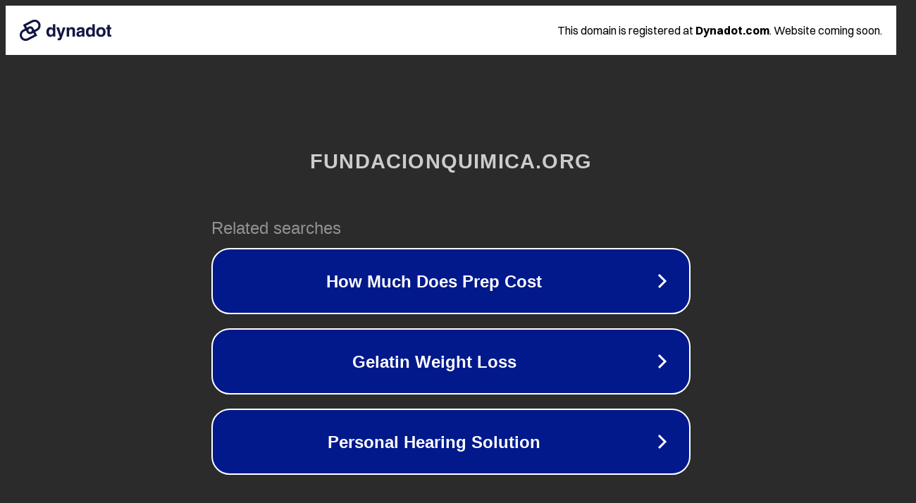

--- FILE ---
content_type: text/html; charset=utf-8
request_url: http://fundacionquimica.org/declaracion_de_quimica_.php
body_size: 1098
content:
<!doctype html>
<html data-adblockkey="MFwwDQYJKoZIhvcNAQEBBQADSwAwSAJBANDrp2lz7AOmADaN8tA50LsWcjLFyQFcb/P2Txc58oYOeILb3vBw7J6f4pamkAQVSQuqYsKx3YzdUHCvbVZvFUsCAwEAAQ==_WfA/alkA249URYn83T63wajOzJBWTbqjMpok3aAmqxhzZyFcaFjaVafaiqUCCXkRYdIxkalTZhg8bg/4obCoeA==" lang="en" style="background: #2B2B2B;">
<head>
    <meta charset="utf-8">
    <meta name="viewport" content="width=device-width, initial-scale=1">
    <link rel="icon" href="[data-uri]">
    <link rel="preconnect" href="https://www.google.com" crossorigin>
</head>
<body>
<div id="target" style="opacity: 0"></div>
<script>window.park = "[base64]";</script>
<script src="/bCXlYmTpc.js"></script>
</body>
</html>
